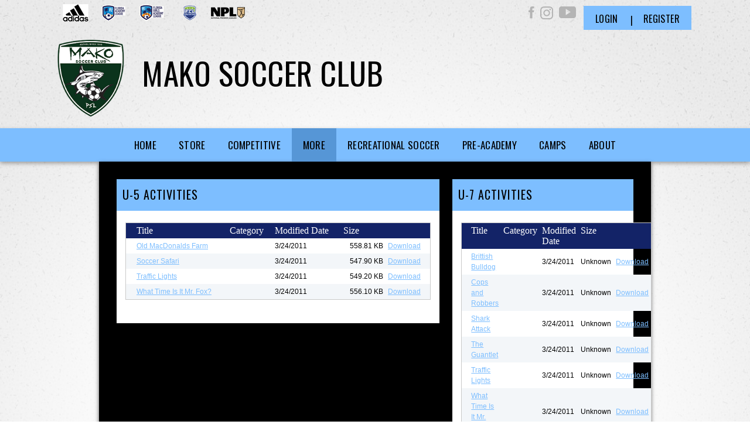

--- FILE ---
content_type: text/css
request_url: https://clubs.bluesombrero.com/desktopmodules/documents/module.css?cdv=298
body_size: 7
content:
.DNN_Documents TD
{
  padding: 4px;
}

.SizeCell, .ClicksCell
{
	text-align:right;
}

.dnnEditDocs{width:100%;margin:2em auto;}
	.dnnEditDocs .dnnFormItem input[type=checkbox], .dnnTabsModule .dnnFormItem input[type=radio]{width:auto;}
	.dnnEditDocs .dnnRight{display:block;width: 68%;}
	.dnnEditDocs .urlControl br{display:block;}
	.dnnEditDocs .urlControl > label{display:block;float: none;text-align:left;}
	
	